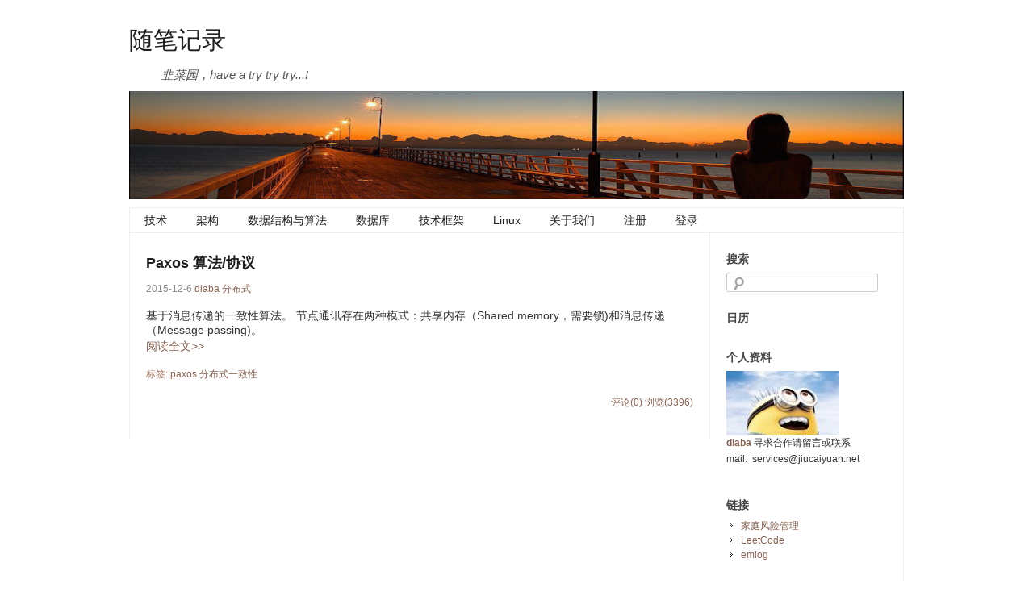

--- FILE ---
content_type: text/html; charset=UTF-8
request_url: http://www.jiucaiyuan.net/?tag=paxos
body_size: 7707
content:
 
<!DOCTYPE html PUBLIC "-//W3C//DTD XHTML 1.0 Transitional//EN" "http://www.w3.org/TR/xhtml1/DTD/xhtml1-transitional.dtd">
<html xmlns="http://www.w3.org/1999/xhtml">
<head>
<meta http-equiv="Content-Type" content="text/html; charset=UTF-8" />
<title>paxos - 随笔记录</title>
<meta name="keywords" content="互联网 企业信息化 建站服务 系统架构 分布式 高可用 高并发 高性能 韭菜园" />
<meta name="description" content="分布式 系统架构 保险 高可用 高并发 高性能" />
<meta name="generator" content="emlog" />
<link rel="EditURI" type="application/rsd+xml" title="RSD" href="http://www.jiucaiyuan.net/xmlrpc.php?rsd" />
<link rel="wlwmanifest" type="application/wlwmanifest+xml" href="http://www.jiucaiyuan.net/wlwmanifest.xml" />
<link rel="alternate" type="application/rss+xml" title="RSS"  href="http://www.jiucaiyuan.net/rss.php" />
<link href="http://www.jiucaiyuan.net/content/templates/default/main.css" rel="stylesheet" type="text/css" />
<link href="http://www.jiucaiyuan.net/admin/editor/plugins/code/prettify.css" rel="stylesheet" type="text/css" />
<script src="http://www.jiucaiyuan.net/admin/editor/plugins/code/prettify.js" type="text/javascript"></script>
<script src="http://www.jiucaiyuan.net/include/lib/js/common_tpl.js" type="text/javascript"></script>
<!--[if IE 6]>
<script src="http://www.jiucaiyuan.net/content/templates/default/iefix.js" type="text/javascript"></script>
<![endif]-->
</head>
<body>
<div id="wrap">
  <div id="header">
    <h1><a href="http://www.jiucaiyuan.net/">随笔记录</a></h1>
    <h3>韭菜园，have a try try try...!</h3>
  </div>
    <div id="banner"><a href="http://www.jiucaiyuan.net/"><img src="http://www.jiucaiyuan.net/content/templates/default/images/top/default.jpg" height="134" width="960" /></a></div>
    <div id="nav">	<ul class="bar">
			<li class="item common">
			<a href="http://www.jiucaiyuan.net/?sort=35" >技术</a>
			            <ul class="sub-nav">
                <li><a href="http://www.jiucaiyuan.net/?sort=42">LLM</a></li><li><a href="http://www.jiucaiyuan.net/?sort=30">Java</a></li><li><a href="http://www.jiucaiyuan.net/?sort=29">IO</a></li><li><a href="http://www.jiucaiyuan.net/?sort=19">JVM</a></li><li><a href="http://www.jiucaiyuan.net/?sort=18">多线程</a></li><li><a href="http://www.jiucaiyuan.net/?sort=31">调优命令</a></li><li><a href="http://www.jiucaiyuan.net/?sort=5">Linux</a></li><li><a href="http://www.jiucaiyuan.net/?sort=16">工具使用</a></li><li><a href="http://www.jiucaiyuan.net/?sort=34">Go</a></li>			</ul>
            
            
		</li>
			<li class="item common">
			<a href="http://www.jiucaiyuan.net/?sort=36" >架构</a>
			            <ul class="sub-nav">
                <li><a href="http://www.jiucaiyuan.net/?sort=28">分布式</a></li><li><a href="http://www.jiucaiyuan.net/?sort=17">操作系统</a></li>			</ul>
            
            
		</li>
			<li class="item common">
			<a href="http://www.jiucaiyuan.net/?sort=4" >数据结构与算法</a>
			            <ul class="sub-nav">
                <li><a href="http://www.jiucaiyuan.net/?sort=20">数据结构</a></li><li><a href="http://www.jiucaiyuan.net/?sort=21">算法</a></li><li><a href="http://www.jiucaiyuan.net/?sort=22">笔试题</a></li>			</ul>
            
            
		</li>
			<li class="item common">
			<a href="http://www.jiucaiyuan.net/?sort=6" >数据库</a>
			            <ul class="sub-nav">
                <li><a href="http://www.jiucaiyuan.net/?sort=23">Mysql</a></li><li><a href="http://www.jiucaiyuan.net/?sort=40">Redis</a></li>			</ul>
            
            
		</li>
			<li class="item common">
			<a href="http://www.jiucaiyuan.net/?sort=8" >技术框架</a>
			            <ul class="sub-nav">
                <li><a href="http://www.jiucaiyuan.net/?sort=25">Spring</a></li><li><a href="http://www.jiucaiyuan.net/?sort=26">Kafka</a></li><li><a href="http://www.jiucaiyuan.net/?sort=27">ibatis</a></li>			</ul>
            
            
		</li>
			<li class="item common">
			<a href="http://www.jiucaiyuan.net/?sort=5" >Linux</a>
			
            
		</li>
			<li class="item common">
			<a href="http://www.jiucaiyuan.net/?post=6" >关于我们</a>
			
            
		</li>
			<li class="item common">
			<a href="http://www.jiucaiyuan.net/?plugin=yls_reg" >注册</a>
			
            
		</li>
			<li class="item common">
			<a href="admin" >登录</a>
			
            
		</li>
		</ul>
</div><div id="content">
<div id="contentleft">

	<h2><a href="http://www.jiucaiyuan.net/?post=49">Paxos 算法/协议</a></h2>
	<p class="date">2015-12-6 <a href="http://www.jiucaiyuan.net/?author=1" title="寻求合作请留言或联系mail:&nbsp;&nbsp;services@jiucaiyuan.net postmaster@jiucaiyuan.net">diaba</a> 
		    <a href="http://www.jiucaiyuan.net/?sort=28">分布式</a>
	 
		</p>
	基于消息传递的一致性算法。


	


	节点通讯存在两种模式：共享内存（Shared memory，需要锁)和消息传递（Message passing)。<p class="readmore"><a href="http://www.jiucaiyuan.net/?post=49">阅读全文&gt;&gt;</a></p>	<p class="tag">标签:	<a href="http://www.jiucaiyuan.net/?tag=paxos">paxos</a>	<a href="http://www.jiucaiyuan.net/?tag=%E5%88%86%E5%B8%83%E5%BC%8F%E4%B8%80%E8%87%B4%E6%80%A7">分布式一致性</a></p>
	<p class="count">
	<a href="http://www.jiucaiyuan.net/?post=49#comments">评论(0)</a>
	<a href="http://www.jiucaiyuan.net/?post=49">浏览(3396)</a>
	</p>
	<div style="clear:both;"></div>

<div id="pagenavi">
	</div>

</div><!-- end #contentleft-->
<ul id="sidebar">
	<li>
	<h3><span>搜索</span></h3>
	<ul id="logsearch">
	<form name="keyform" method="get" action="http://www.jiucaiyuan.net/index.php">
	<input name="keyword" class="search" type="text" />
	</form>
	</ul>
	</li>
	<li>
	<h3><span>日历</span></h3>
	<div id="calendar">
	</div>
	<script>sendinfo('http://www.jiucaiyuan.net/?action=cal','calendar');</script>
	</li>
	<li>
	<h3><span>个人资料</span></h3>
	<ul id="bloggerinfo">
	<div id="bloggerinfoimg">
		<img src="http://www.jiucaiyuan.net/content/uploadfile/201509/thum-623a1441115314.jpg" width="140" height="79" alt="blogger" />
		</div>
	<p><b><a href="mailto:postmaster@jiucaiyuan.net">diaba</a></b>
	寻求合作请留言或联系mail:&nbsp;&nbsp;services@jiucaiyuan.net</p>
	</ul>
	</li>
	<li>
	<h3><span>链接</span></h3>
	<ul id="link">
		<li><a href="https://mp.weixin.qq.com/s/XKiLNEiMUCgWYKQJscM-7w" title="专业良心保险经纪人，备注韭菜园" target="_blank">家庭风险管理</a></li>
		<li><a href="https://leetcode.com/" title="" target="_blank">LeetCode</a></li>
		<li><a href="http://www.emlog.net" title="emlog官方主页" target="_blank">emlog</a></li>
		</ul>
	</li>
	<li>
	<h3><span>最新文章</span></h3>
	<ul id="newlog">
		<li><a href="http://www.jiucaiyuan.net/?post=292">RocketMQ原理、重要组件及特点</a></li>
		<li><a href="http://www.jiucaiyuan.net/?post=291">JIT 编译（Just-In-Time Compilation）介绍</a></li>
		<li><a href="http://www.jiucaiyuan.net/?post=290">交易所撮合交易的关键技术点</a></li>
		<li><a href="http://www.jiucaiyuan.net/?post=289">数据库查询优化-explain</a></li>
		<li><a href="http://www.jiucaiyuan.net/?post=288">JWT身份验证介绍</a></li>
		</ul>
	</li>
	<li>
	<h3><span>存档</span></h3>
	<ul id="record">
		<li><a href="http://www.jiucaiyuan.net/?record=202504">2025年4月(17)</a></li>
		<li><a href="http://www.jiucaiyuan.net/?record=202503">2025年3月(25)</a></li>
		<li><a href="http://www.jiucaiyuan.net/?record=202502">2025年2月(20)</a></li>
		<li><a href="http://www.jiucaiyuan.net/?record=202501">2025年1月(2)</a></li>
		<li><a href="http://www.jiucaiyuan.net/?record=202410">2024年10月(1)</a></li>
		<li><a href="http://www.jiucaiyuan.net/?record=202408">2024年8月(2)</a></li>
		<li><a href="http://www.jiucaiyuan.net/?record=202406">2024年6月(4)</a></li>
		<li><a href="http://www.jiucaiyuan.net/?record=202405">2024年5月(1)</a></li>
		<li><a href="http://www.jiucaiyuan.net/?record=202307">2023年7月(1)</a></li>
		<li><a href="http://www.jiucaiyuan.net/?record=202210">2022年10月(1)</a></li>
		<li><a href="http://www.jiucaiyuan.net/?record=202208">2022年8月(1)</a></li>
		<li><a href="http://www.jiucaiyuan.net/?record=202206">2022年6月(11)</a></li>
		<li><a href="http://www.jiucaiyuan.net/?record=202205">2022年5月(6)</a></li>
		<li><a href="http://www.jiucaiyuan.net/?record=202204">2022年4月(33)</a></li>
		<li><a href="http://www.jiucaiyuan.net/?record=202203">2022年3月(26)</a></li>
		<li><a href="http://www.jiucaiyuan.net/?record=202103">2021年3月(1)</a></li>
		<li><a href="http://www.jiucaiyuan.net/?record=202009">2020年9月(2)</a></li>
		<li><a href="http://www.jiucaiyuan.net/?record=201808">2018年8月(1)</a></li>
		<li><a href="http://www.jiucaiyuan.net/?record=201803">2018年3月(1)</a></li>
		<li><a href="http://www.jiucaiyuan.net/?record=201703">2017年3月(3)</a></li>
		<li><a href="http://www.jiucaiyuan.net/?record=201702">2017年2月(6)</a></li>
		<li><a href="http://www.jiucaiyuan.net/?record=201612">2016年12月(3)</a></li>
		<li><a href="http://www.jiucaiyuan.net/?record=201611">2016年11月(2)</a></li>
		<li><a href="http://www.jiucaiyuan.net/?record=201610">2016年10月(1)</a></li>
		<li><a href="http://www.jiucaiyuan.net/?record=201609">2016年9月(3)</a></li>
		<li><a href="http://www.jiucaiyuan.net/?record=201608">2016年8月(4)</a></li>
		<li><a href="http://www.jiucaiyuan.net/?record=201607">2016年7月(3)</a></li>
		<li><a href="http://www.jiucaiyuan.net/?record=201606">2016年6月(4)</a></li>
		<li><a href="http://www.jiucaiyuan.net/?record=201605">2016年5月(7)</a></li>
		<li><a href="http://www.jiucaiyuan.net/?record=201604">2016年4月(9)</a></li>
		<li><a href="http://www.jiucaiyuan.net/?record=201603">2016年3月(4)</a></li>
		<li><a href="http://www.jiucaiyuan.net/?record=201602">2016年2月(5)</a></li>
		<li><a href="http://www.jiucaiyuan.net/?record=201601">2016年1月(17)</a></li>
		<li><a href="http://www.jiucaiyuan.net/?record=201512">2015年12月(15)</a></li>
		<li><a href="http://www.jiucaiyuan.net/?record=201511">2015年11月(11)</a></li>
		<li><a href="http://www.jiucaiyuan.net/?record=201510">2015年10月(6)</a></li>
		<li><a href="http://www.jiucaiyuan.net/?record=201509">2015年9月(11)</a></li>
		<li><a href="http://www.jiucaiyuan.net/?record=201508">2015年8月(8)</a></li>
		</ul>
	</li>
	<li>
	<h3><span>分类</span></h3>
	<ul id="blogsort">
		<li>
	<a href="http://www.jiucaiyuan.net/?sort=35">技术(2)</a>
			<ul>
				<li>
			<a href="http://www.jiucaiyuan.net/?sort=42">LLM(2)</a>
		</li>
				<li>
			<a href="http://www.jiucaiyuan.net/?sort=30">Java(14)</a>
		</li>
				<li>
			<a href="http://www.jiucaiyuan.net/?sort=29">IO(4)</a>
		</li>
				<li>
			<a href="http://www.jiucaiyuan.net/?sort=19">JVM(9)</a>
		</li>
				<li>
			<a href="http://www.jiucaiyuan.net/?sort=18">多线程(12)</a>
		</li>
				<li>
			<a href="http://www.jiucaiyuan.net/?sort=31">调优命令(1)</a>
		</li>
				<li>
			<a href="http://www.jiucaiyuan.net/?sort=5">Linux(10)</a>
		</li>
				<li>
			<a href="http://www.jiucaiyuan.net/?sort=16">工具使用(7)</a>
		</li>
				<li>
			<a href="http://www.jiucaiyuan.net/?sort=34">Go(2)</a>
		</li>
				</ul>
		</li>
		<li>
	<a href="http://www.jiucaiyuan.net/?sort=1">mac(12)</a>
		</li>
		<li>
	<a href="http://www.jiucaiyuan.net/?sort=6">数据库(2)</a>
			<ul>
				<li>
			<a href="http://www.jiucaiyuan.net/?sort=23">Mysql(10)</a>
		</li>
				<li>
			<a href="http://www.jiucaiyuan.net/?sort=40">Redis(12)</a>
		</li>
				</ul>
		</li>
		<li>
	<a href="http://www.jiucaiyuan.net/?sort=8">技术框架(3)</a>
			<ul>
				<li>
			<a href="http://www.jiucaiyuan.net/?sort=25">Spring(5)</a>
		</li>
				<li>
			<a href="http://www.jiucaiyuan.net/?sort=26">Kafka(8)</a>
		</li>
				<li>
			<a href="http://www.jiucaiyuan.net/?sort=27">ibatis(2)</a>
		</li>
				</ul>
		</li>
		<li>
	<a href="http://www.jiucaiyuan.net/?sort=4">数据结构与算法(0)</a>
			<ul>
				<li>
			<a href="http://www.jiucaiyuan.net/?sort=20">数据结构(7)</a>
		</li>
				<li>
			<a href="http://www.jiucaiyuan.net/?sort=21">算法(47)</a>
		</li>
				<li>
			<a href="http://www.jiucaiyuan.net/?sort=22">笔试题(19)</a>
		</li>
				</ul>
		</li>
		<li>
	<a href="http://www.jiucaiyuan.net/?sort=9">emlog(1)</a>
		</li>
		<li>
	<a href="http://www.jiucaiyuan.net/?sort=32">问题解决记录(2)</a>
		</li>
		<li>
	<a href="http://www.jiucaiyuan.net/?sort=2">随笔记录(26)</a>
		</li>
		<li>
	<a href="http://www.jiucaiyuan.net/?sort=36">架构(1)</a>
			<ul>
				<li>
			<a href="http://www.jiucaiyuan.net/?sort=28">分布式(25)</a>
		</li>
				<li>
			<a href="http://www.jiucaiyuan.net/?sort=17">操作系统(3)</a>
		</li>
				</ul>
		</li>
		<li>
	<a href="http://www.jiucaiyuan.net/?sort=37">业务(2)</a>
			<ul>
				<li>
			<a href="http://www.jiucaiyuan.net/?sort=41">管理(2)</a>
		</li>
				<li>
			<a href="http://www.jiucaiyuan.net/?sort=14">金融(3)</a>
		</li>
				</ul>
		</li>
		</ul>
	</li>
	<li>
	<h3><span>热门文章</span></h3>
	<ul id="hotlog">
		<li><a href="http://www.jiucaiyuan.net/?post=86">SpringMVC：Null ModelAndView returned to DispatcherServlet with name 'applicationContext': assuming HandlerAdapter completed request handling</a></li>
		<li><a href="http://www.jiucaiyuan.net/?post=125">Mac-删除卸载GlobalProtect</a></li>
		<li><a href="http://www.jiucaiyuan.net/?post=23">java.lang.SecurityException: JCE cannot authenticate the provider BC</a></li>
		<li><a href="http://www.jiucaiyuan.net/?post=46">MyBatis-Improper inline parameter map format.  Should be: #{propName,attr1=val1,attr2=val2}</a></li>
		<li><a href="http://www.jiucaiyuan.net/?post=83">Idea之支持lombok编译</a></li>
		</ul>
	</li>
	<li>
	<h3><span>标签</span></h3>
	<ul id="blogtags">
			<span style="font-size:22pt; line-height:30px;">
		<a href="http://www.jiucaiyuan.net/?tag=mac" title="7 篇文章">mac</a></span>
			<span style="font-size:10pt; line-height:30px;">
		<a href="http://www.jiucaiyuan.net/?tag=%E4%BF%9D%E6%9C%AC" title="1 篇文章">保本</a></span>
			<span style="font-size:10pt; line-height:30px;">
		<a href="http://www.jiucaiyuan.net/?tag=emlog" title="1 篇文章">emlog</a></span>
			<span style="font-size:12pt; line-height:30px;">
		<a href="http://www.jiucaiyuan.net/?tag=%E5%9B%A2%E9%98%9F%E7%AE%A1%E7%90%86" title="2 篇文章">团队管理</a></span>
			<span style="font-size:10pt; line-height:30px;">
		<a href="http://www.jiucaiyuan.net/?tag=%E8%90%A5%E9%94%80" title="1 篇文章">营销</a></span>
			<span style="font-size:12pt; line-height:30px;">
		<a href="http://www.jiucaiyuan.net/?tag=%E7%94%A8%E6%88%B7%E6%95%B0" title="2 篇文章">用户数</a></span>
			<span style="font-size:10pt; line-height:30px;">
		<a href="http://www.jiucaiyuan.net/?tag=%E5%B9%BF%E5%91%8A" title="1 篇文章">广告</a></span>
			<span style="font-size:10pt; line-height:30px;">
		<a href="http://www.jiucaiyuan.net/?tag=%E5%A4%A9%E4%B8%8A%E4%B8%80%E5%A4%A9" title="1 篇文章">天上一天</a></span>
			<span style="font-size:18pt; line-height:30px;">
		<a href="http://www.jiucaiyuan.net/?tag=redis" title="5 篇文章">redis</a></span>
			<span style="font-size:10pt; line-height:30px;">
		<a href="http://www.jiucaiyuan.net/?tag=%E9%87%91%E8%9E%8D%E5%90%88%E8%A7%84" title="1 篇文章">金融合规</a></span>
			<span style="font-size:10pt; line-height:30px;">
		<a href="http://www.jiucaiyuan.net/?tag=%E5%8F%AF%E6%89%93%E5%8D%B0" title="1 篇文章">可打印</a></span>
			<span style="font-size:10pt; line-height:30px;">
		<a href="http://www.jiucaiyuan.net/?tag=%E5%9C%B0%E4%B8%8A%E4%B8%80%E5%B9%B4" title="1 篇文章">地上一年</a></span>
			<span style="font-size:10pt; line-height:30px;">
		<a href="http://www.jiucaiyuan.net/?tag=%E4%B8%8D%E8%B5%94" title="1 篇文章">不赔</a></span>
			<span style="font-size:10pt; line-height:30px;">
		<a href="http://www.jiucaiyuan.net/?tag=%E7%A8%B3%E5%81%A5" title="1 篇文章">稳健</a></span>
			<span style="font-size:10pt; line-height:30px;">
		<a href="http://www.jiucaiyuan.net/?tag=%E5%AD%98%E6%AC%BE" title="1 篇文章">存款</a></span>
			<span style="font-size:10pt; line-height:30px;">
		<a href="http://www.jiucaiyuan.net/?tag=%E8%B6%85%E5%85%89%E9%80%9F" title="1 篇文章">超光速</a></span>
			<span style="font-size:10pt; line-height:30px;">
		<a href="http://www.jiucaiyuan.net/?tag=%E5%A4%A7%E4%BA%8E%E5%85%89%E9%80%9F" title="1 篇文章">大于光速</a></span>
			<span style="font-size:10pt; line-height:30px;">
		<a href="http://www.jiucaiyuan.net/?tag=%E6%97%B6%E9%97%B4%E9%9D%99%E6%AD%A2" title="1 篇文章">时间静止</a></span>
			<span style="font-size:10pt; line-height:30px;">
		<a href="http://www.jiucaiyuan.net/?tag=%E6%97%B6%E5%85%89%E5%80%92%E6%B5%81" title="1 篇文章">时光倒流</a></span>
			<span style="font-size:10pt; line-height:30px;">
		<a href="http://www.jiucaiyuan.net/?tag=%E7%9B%B8%E5%AF%B9%E8%AE%BA" title="1 篇文章">相对论</a></span>
			<span style="font-size:10pt; line-height:30px;">
		<a href="http://www.jiucaiyuan.net/?tag=go%E5%9F%BA%E7%A1%80" title="1 篇文章">go基础</a></span>
			<span style="font-size:10pt; line-height:30px;">
		<a href="http://www.jiucaiyuan.net/?tag=shell" title="1 篇文章">shell</a></span>
			<span style="font-size:10pt; line-height:30px;">
		<a href="http://www.jiucaiyuan.net/?tag=CountDownLatch" title="1 篇文章">CountDownLatch</a></span>
			<span style="font-size:10pt; line-height:30px;">
		<a href="http://www.jiucaiyuan.net/?tag=%E7%8B%B1%E4%B8%AD%E8%AF%97" title="1 篇文章">狱中诗</a></span>
			<span style="font-size:10pt; line-height:30px;">
		<a href="http://www.jiucaiyuan.net/?tag=%E7%BA%BF%E7%A8%8B%E5%90%8C%E6%AD%A5" title="1 篇文章">线程同步</a></span>
			<span style="font-size:10pt; line-height:30px;">
		<a href="http://www.jiucaiyuan.net/?tag=%E4%BB%BB%E5%8A%A1%E5%90%8C%E6%AD%A5" title="1 篇文章">任务同步</a></span>
			<span style="font-size:10pt; line-height:30px;">
		<a href="http://www.jiucaiyuan.net/?tag=%E5%A4%A7%E4%BF%83" title="1 篇文章">大促</a></span>
			<span style="font-size:10pt; line-height:30px;">
		<a href="http://www.jiucaiyuan.net/?tag=%E5%81%9A%E4%BA%BA" title="1 篇文章">做人</a></span>
			<span style="font-size:10pt; line-height:30px;">
		<a href="http://www.jiucaiyuan.net/?tag=%E5%81%9A%E4%BA%8B" title="1 篇文章">做事</a></span>
			<span style="font-size:10pt; line-height:30px;">
		<a href="http://www.jiucaiyuan.net/?tag=%E8%81%8C%E4%B8%9A%E5%8F%91%E5%B1%95" title="1 篇文章">职业发展</a></span>
			<span style="font-size:10pt; line-height:30px;">
		<a href="http://www.jiucaiyuan.net/?tag=%E9%80%89%E4%BA%BA" title="1 篇文章">选人</a></span>
			<span style="font-size:10pt; line-height:30px;">
		<a href="http://www.jiucaiyuan.net/?tag=%E8%BD%AC%E4%B9%89%E5%AD%97%E7%AC%A6" title="1 篇文章">转义字符</a></span>
			<span style="font-size:10pt; line-height:30px;">
		<a href="http://www.jiucaiyuan.net/?tag=json" title="1 篇文章">json</a></span>
			<span style="font-size:10pt; line-height:30px;">
		<a href="http://www.jiucaiyuan.net/?tag=%E6%A0%BC%E5%BC%8F%E9%94%99%E8%AF%AF" title="1 篇文章">格式错误</a></span>
			<span style="font-size:10pt; line-height:30px;">
		<a href="http://www.jiucaiyuan.net/?tag=%E5%86%85%E5%AD%98%E5%88%86%E5%8C%BA" title="1 篇文章">内存分区</a></span>
			<span style="font-size:16pt; line-height:30px;">
		<a href="http://www.jiucaiyuan.net/?tag=%E6%93%8D%E4%BD%9C%E7%B3%BB%E7%BB%9F" title="4 篇文章">操作系统</a></span>
			<span style="font-size:12pt; line-height:30px;">
		<a href="http://www.jiucaiyuan.net/?tag=cache" title="2 篇文章">cache</a></span>
			<span style="font-size:18pt; line-height:30px;">
		<a href="http://www.jiucaiyuan.net/?tag=%E5%88%86%E5%B8%83%E5%BC%8F" title="5 篇文章">分布式</a></span>
			<span style="font-size:10pt; line-height:30px;">
		<a href="http://www.jiucaiyuan.net/?tag=%E7%A8%8B%E5%BA%8F" title="1 篇文章">程序</a></span>
			<span style="font-size:14pt; line-height:30px;">
		<a href="http://www.jiucaiyuan.net/?tag=Linux" title="3 篇文章">Linux</a></span>
			<span style="font-size:10pt; line-height:30px;">
		<a href="http://www.jiucaiyuan.net/?tag=crontab" title="1 篇文章">crontab</a></span>
			<span style="font-size:10pt; line-height:30px;">
		<a href="http://www.jiucaiyuan.net/?tag=%E5%AE%9A%E6%97%B6%E4%BB%BB%E5%8A%A1" title="1 篇文章">定时任务</a></span>
			<span style="font-size:10pt; line-height:30px;">
		<a href="http://www.jiucaiyuan.net/?tag=license" title="1 篇文章">license</a></span>
			<span style="font-size:10pt; line-height:30px;">
		<a href="http://www.jiucaiyuan.net/?tag=%E5%AE%89%E5%85%A8" title="1 篇文章">安全</a></span>
			<span style="font-size:10pt; line-height:30px;">
		<a href="http://www.jiucaiyuan.net/?tag=%E5%A4%87%E4%BB%BD" title="1 篇文章">备份</a></span>
			<span style="font-size:10pt; line-height:30px;">
		<a href="http://www.jiucaiyuan.net/?tag=IO%E6%93%8D%E4%BD%9C" title="1 篇文章">IO操作</a></span>
			<span style="font-size:10pt; line-height:30px;">
		<a href="http://www.jiucaiyuan.net/?tag=%E5%90%8C%E6%AD%A5" title="1 篇文章">同步</a></span>
			<span style="font-size:10pt; line-height:30px;">
		<a href="http://www.jiucaiyuan.net/?tag=%E5%BC%82%E6%AD%A5" title="1 篇文章">异步</a></span>
			<span style="font-size:10pt; line-height:30px;">
		<a href="http://www.jiucaiyuan.net/?tag=%E9%98%BB%E5%A1%9E" title="1 篇文章">阻塞</a></span>
			<span style="font-size:12pt; line-height:30px;">
		<a href="http://www.jiucaiyuan.net/?tag=%E8%BF%9B%E7%A8%8B" title="2 篇文章">进程</a></span>
			<span style="font-size:12pt; line-height:30px;">
		<a href="http://www.jiucaiyuan.net/?tag=%E7%BA%BF%E7%A8%8B" title="2 篇文章">线程</a></span>
			<span style="font-size:14pt; line-height:30px;">
		<a href="http://www.jiucaiyuan.net/?tag=%E5%B9%B6%E5%8F%91" title="3 篇文章">并发</a></span>
			<span style="font-size:12pt; line-height:30px;">
		<a href="http://www.jiucaiyuan.net/?tag=%E5%85%B1%E4%BA%AB%E5%86%85%E5%AD%98" title="2 篇文章">共享内存</a></span>
			<span style="font-size:10pt; line-height:30px;">
		<a href="http://www.jiucaiyuan.net/?tag=mybatis" title="1 篇文章">mybatis</a></span>
			<span style="font-size:10pt; line-height:30px;">
		<a href="http://www.jiucaiyuan.net/?tag=Improper" title="1 篇文章">Improper</a></span>
			<span style="font-size:10pt; line-height:30px;">
		<a href="http://www.jiucaiyuan.net/?tag=inline" title="1 篇文章">inline</a></span>
			<span style="font-size:12pt; line-height:30px;">
		<a href="http://www.jiucaiyuan.net/?tag=%E6%95%B0%E6%8D%AE%E5%BA%93" title="2 篇文章">数据库</a></span>
			<span style="font-size:18pt; line-height:30px;">
		<a href="http://www.jiucaiyuan.net/?tag=mysql" title="5 篇文章">mysql</a></span>
			<span style="font-size:10pt; line-height:30px;">
		<a href="http://www.jiucaiyuan.net/?tag=%E5%A6%82%E6%9E%9C%E4%B8%BAnull" title="1 篇文章">如果为null</a></span>
			<span style="font-size:10pt; line-height:30px;">
		<a href="http://www.jiucaiyuan.net/?tag=query" title="1 篇文章">query</a></span>
			<span style="font-size:10pt; line-height:30px;">
		<a href="http://www.jiucaiyuan.net/?tag=paxos" title="1 篇文章">paxos</a></span>
			<span style="font-size:12pt; line-height:30px;">
		<a href="http://www.jiucaiyuan.net/?tag=%E5%88%86%E5%B8%83%E5%BC%8F%E4%B8%80%E8%87%B4%E6%80%A7" title="2 篇文章">分布式一致性</a></span>
			<span style="font-size:10pt; line-height:30px;">
		<a href="http://www.jiucaiyuan.net/?tag=if" title="1 篇文章">if</a></span>
			<span style="font-size:10pt; line-height:30px;">
		<a href="http://www.jiucaiyuan.net/?tag=ifnull" title="1 篇文章">ifnull</a></span>
			<span style="font-size:10pt; line-height:30px;">
		<a href="http://www.jiucaiyuan.net/?tag=spring" title="1 篇文章">spring</a></span>
			<span style="font-size:10pt; line-height:30px;">
		<a href="http://www.jiucaiyuan.net/?tag=ioc" title="1 篇文章">ioc</a></span>
			<span style="font-size:10pt; line-height:30px;">
		<a href="http://www.jiucaiyuan.net/?tag=BlockingQueue" title="1 篇文章">BlockingQueue</a></span>
			<span style="font-size:10pt; line-height:30px;">
		<a href="http://www.jiucaiyuan.net/?tag=OOM" title="1 篇文章">OOM</a></span>
			<span style="font-size:10pt; line-height:30px;">
		<a href="http://www.jiucaiyuan.net/?tag=%E8%BD%AF%E5%BC%95%E7%94%A8" title="1 篇文章">软引用</a></span>
			<span style="font-size:10pt; line-height:30px;">
		<a href="http://www.jiucaiyuan.net/?tag=%E5%BC%B1%E5%BC%95%E7%94%A8" title="1 篇文章">弱引用</a></span>
			<span style="font-size:10pt; line-height:30px;">
		<a href="http://www.jiucaiyuan.net/?tag=%E5%B9%B6%E8%A1%8C" title="1 篇文章">并行</a></span>
			<span style="font-size:10pt; line-height:30px;">
		<a href="http://www.jiucaiyuan.net/?tag=jvm%E5%8F%82%E6%95%B0" title="1 篇文章">jvm参数</a></span>
			<span style="font-size:12pt; line-height:30px;">
		<a href="http://www.jiucaiyuan.net/?tag=gc" title="2 篇文章">gc</a></span>
			<span style="font-size:12pt; line-height:30px;">
		<a href="http://www.jiucaiyuan.net/?tag=jvm" title="2 篇文章">jvm</a></span>
			<span style="font-size:18pt; line-height:30px;">
		<a href="http://www.jiucaiyuan.net/?tag=kafka" title="5 篇文章">kafka</a></span>
			<span style="font-size:10pt; line-height:30px;">
		<a href="http://www.jiucaiyuan.net/?tag=2016" title="1 篇文章">2016</a></span>
			<span style="font-size:10pt; line-height:30px;">
		<a href="http://www.jiucaiyuan.net/?tag=%E6%95%B0%E6%8D%AE%E5%BA%93%E5%BC%95%E6%93%8E" title="1 篇文章">数据库引擎</a></span>
			<span style="font-size:12pt; line-height:30px;">
		<a href="http://www.jiucaiyuan.net/?tag=%E5%8A%A0%E5%AF%86" title="2 篇文章">加密</a></span>
			<span style="font-size:12pt; line-height:30px;">
		<a href="http://www.jiucaiyuan.net/?tag=%E8%A7%A3%E5%AF%86" title="2 篇文章">解密</a></span>
			<span style="font-size:10pt; line-height:30px;">
		<a href="http://www.jiucaiyuan.net/?tag=java%E6%96%87%E4%BB%B6%E5%8E%8B%E7%BC%A9" title="1 篇文章">java文件压缩</a></span>
			<span style="font-size:12pt; line-height:30px;">
		<a href="http://www.jiucaiyuan.net/?tag=%E5%91%BD%E4%BB%A4" title="2 篇文章">命令</a></span>
			<span style="font-size:10pt; line-height:30px;">
		<a href="http://www.jiucaiyuan.net/?tag=RDB" title="1 篇文章">RDB</a></span>
			<span style="font-size:10pt; line-height:30px;">
		<a href="http://www.jiucaiyuan.net/?tag=AOF" title="1 篇文章">AOF</a></span>
			<span style="font-size:10pt; line-height:30px;">
		<a href="http://www.jiucaiyuan.net/?tag=%E9%85%8D%E7%BD%AE" title="1 篇文章">配置</a></span>
			<span style="font-size:10pt; line-height:30px;">
		<a href="http://www.jiucaiyuan.net/?tag=%E8%B0%83%E4%BC%98" title="1 篇文章">调优</a></span>
			<span style="font-size:10pt; line-height:30px;">
		<a href="http://www.jiucaiyuan.net/?tag=sharding" title="1 篇文章">sharding</a></span>
			<span style="font-size:10pt; line-height:30px;">
		<a href="http://www.jiucaiyuan.net/?tag=jvm%E7%BB%93%E6%9E%84" title="1 篇文章">jvm结构</a></span>
			<span style="font-size:10pt; line-height:30px;">
		<a href="http://www.jiucaiyuan.net/?tag=%E5%AD%98%E5%82%A8%E5%BC%95%E6%93%8E" title="1 篇文章">存储引擎</a></span>
			<span style="font-size:10pt; line-height:30px;">
		<a href="http://www.jiucaiyuan.net/?tag=myiasm" title="1 篇文章">myiasm</a></span>
			<span style="font-size:10pt; line-height:30px;">
		<a href="http://www.jiucaiyuan.net/?tag=innodb" title="1 篇文章">innodb</a></span>
			<span style="font-size:10pt; line-height:30px;">
		<a href="http://www.jiucaiyuan.net/?tag=%E6%A0%91" title="1 篇文章">树</a></span>
			<span style="font-size:10pt; line-height:30px;">
		<a href="http://www.jiucaiyuan.net/?tag=%E4%B9%90%E8%A7%82%E9%94%81" title="1 篇文章">乐观锁</a></span>
			<span style="font-size:10pt; line-height:30px;">
		<a href="http://www.jiucaiyuan.net/?tag=%E6%82%B2%E8%A7%82%E9%94%81" title="1 篇文章">悲观锁</a></span>
			<span style="font-size:14pt; line-height:30px;">
		<a href="http://www.jiucaiyuan.net/?tag=%E7%90%86%E8%B4%A2" title="3 篇文章">理财</a></span>
			<span style="font-size:14pt; line-height:30px;">
		<a href="http://www.jiucaiyuan.net/?tag=%E7%AE%97%E6%B3%95" title="3 篇文章">算法</a></span>
			<span style="font-size:10pt; line-height:30px;">
		<a href="http://www.jiucaiyuan.net/?tag=%E5%BC%82%E5%9C%B0%E5%A4%9A%E6%B4%BB" title="1 篇文章">异地多活</a></span>
			<span style="font-size:10pt; line-height:30px;">
		<a href="http://www.jiucaiyuan.net/?tag=ctrl%2Balt%2Bdelete" title="1 篇文章">ctrl+alt+delete</a></span>
			<span style="font-size:14pt; line-height:30px;">
		<a href="http://www.jiucaiyuan.net/?tag=idea" title="3 篇文章">idea</a></span>
			<span style="font-size:10pt; line-height:30px;">
		<a href="http://www.jiucaiyuan.net/?tag=lombok" title="1 篇文章">lombok</a></span>
			<span style="font-size:14pt; line-height:30px;">
		<a href="http://www.jiucaiyuan.net/?tag=springmvc" title="3 篇文章">springmvc</a></span>
			<span style="font-size:10pt; line-height:30px;">
		<a href="http://www.jiucaiyuan.net/?tag=aes" title="1 篇文章">aes</a></span>
			<span style="font-size:10pt; line-height:30px;">
		<a href="http://www.jiucaiyuan.net/?tag=%E5%AE%9D%E5%AE%9D" title="1 篇文章">宝宝</a></span>
			<span style="font-size:10pt; line-height:30px;">
		<a href="http://www.jiucaiyuan.net/?tag=%E9%A1%B9%E7%9B%AE%E7%BB%8F%E7%90%86" title="1 篇文章">项目经理</a></span>
			<span style="font-size:10pt; line-height:30px;">
		<a href="http://www.jiucaiyuan.net/?tag=nc" title="1 篇文章">nc</a></span>
			<span style="font-size:10pt; line-height:30px;">
		<a href="http://www.jiucaiyuan.net/?tag=curl" title="1 篇文章">curl</a></span>
			<span style="font-size:10pt; line-height:30px;">
		<a href="http://www.jiucaiyuan.net/?tag=%E6%8C%89%E4%BD%8D%E6%93%8D%E4%BD%9C" title="1 篇文章">按位操作</a></span>
			<span style="font-size:10pt; line-height:30px;">
		<a href="http://www.jiucaiyuan.net/?tag=%E9%80%BB%E8%BE%91%E6%80%9D%E7%BB%B4" title="1 篇文章">逻辑思维</a></span>
			<span style="font-size:10pt; line-height:30px;">
		<a href="http://www.jiucaiyuan.net/?tag=excel" title="1 篇文章">excel</a></span>
			<span style="font-size:10pt; line-height:30px;">
		<a href="http://www.jiucaiyuan.net/?tag=%E5%8E%9F%E5%AD%90%E5%A2%9E%E6%93%8D%E4%BD%9C" title="1 篇文章">原子增操作</a></span>
			<span style="font-size:16pt; line-height:30px;">
		<a href="http://www.jiucaiyuan.net/?tag=awk" title="4 篇文章">awk</a></span>
			<span style="font-size:10pt; line-height:30px;">
		<a href="http://www.jiucaiyuan.net/?tag=printf" title="1 篇文章">printf</a></span>
			<span style="font-size:12pt; line-height:30px;">
		<a href="http://www.jiucaiyuan.net/?tag=OceanBase" title="2 篇文章">OceanBase</a></span>
			<span style="font-size:10pt; line-height:30px;">
		<a href="http://www.jiucaiyuan.net/?tag=mac%E9%94%81%E5%B1%8F" title="1 篇文章">mac锁屏</a></span>
			<span style="font-size:10pt; line-height:30px;">
		<a href="http://www.jiucaiyuan.net/?tag=%E5%BF%AB%E6%8D%B7%E9%94%AE" title="1 篇文章">快捷键</a></span>
			<span style="font-size:10pt; line-height:30px;">
		<a href="http://www.jiucaiyuan.net/?tag=%E6%96%87%E4%BB%B6%E7%9B%91%E5%90%AC" title="1 篇文章">文件监听</a></span>
			<span style="font-size:10pt; line-height:30px;">
		<a href="http://www.jiucaiyuan.net/?tag=confict" title="1 篇文章">confict</a></span>
			<span style="font-size:16pt; line-height:30px;">
		<a href="http://www.jiucaiyuan.net/?tag=git" title="4 篇文章">git</a></span>
			<span style="font-size:10pt; line-height:30px;">
		<a href="http://www.jiucaiyuan.net/?tag=%E5%95%86%E5%93%81%E7%AE%A1%E7%90%86" title="1 篇文章">商品管理</a></span>
			<span style="font-size:10pt; line-height:30px;">
		<a href="http://www.jiucaiyuan.net/?tag=sku" title="1 篇文章">sku</a></span>
			<span style="font-size:10pt; line-height:30px;">
		<a href="http://www.jiucaiyuan.net/?tag=%E8%87%AA%E5%8A%A8%E6%B3%A8%E5%85%A5" title="1 篇文章">自动注入</a></span>
			<span style="font-size:10pt; line-height:30px;">
		<a href="http://www.jiucaiyuan.net/?tag=Apple" title="1 篇文章">Apple</a></span>
			<span style="font-size:10pt; line-height:30px;">
		<a href="http://www.jiucaiyuan.net/?tag=ID" title="1 篇文章">ID</a></span>
			<span style="font-size:10pt; line-height:30px;">
		<a href="http://www.jiucaiyuan.net/?tag=Javassist" title="1 篇文章">Javassist</a></span>
			<span style="font-size:10pt; line-height:30px;">
		<a href="http://www.jiucaiyuan.net/?tag=branch" title="1 篇文章">branch</a></span>
			<span style="font-size:10pt; line-height:30px;">
		<a href="http://www.jiucaiyuan.net/?tag=%E6%AD%A3%E5%88%99%E8%A1%A8%E8%BE%BE%E5%BC%8F" title="1 篇文章">正则表达式</a></span>
			<span style="font-size:10pt; line-height:30px;">
		<a href="http://www.jiucaiyuan.net/?tag=%E5%8F%82%E6%95%B0%E5%BF%85%E5%A1%AB" title="1 篇文章">参数必填</a></span>
			<span style="font-size:10pt; line-height:30px;">
		<a href="http://www.jiucaiyuan.net/?tag=%E4%BB%A3%E7%A0%81%E4%BC%98%E5%8C%96" title="1 篇文章">代码优化</a></span>
			<span style="font-size:10pt; line-height:30px;">
		<a href="http://www.jiucaiyuan.net/?tag=grep" title="1 篇文章">grep</a></span>
			<span style="font-size:14pt; line-height:30px;">
		<a href="http://www.jiucaiyuan.net/?tag=%E7%A8%8B%E5%BA%8F%E5%91%98" title="3 篇文章">程序员</a></span>
			<span style="font-size:10pt; line-height:30px;">
		<a href="http://www.jiucaiyuan.net/?tag=%E6%9C%AA%E6%9D%A5" title="1 篇文章">未来</a></span>
			<span style="font-size:10pt; line-height:30px;">
		<a href="http://www.jiucaiyuan.net/?tag=%E4%BF%9D%E9%99%A9" title="1 篇文章">保险</a></span>
			<span style="font-size:10pt; line-height:30px;">
		<a href="http://www.jiucaiyuan.net/?tag=%E5%9D%A6%E7%84%B6%E7%94%9F%E6%B4%BB" title="1 篇文章">坦然生活</a></span>
			<span style="font-size:10pt; line-height:30px;">
		<a href="http://www.jiucaiyuan.net/?tag=%E6%8A%97%E9%A3%8E%E9%99%A9" title="1 篇文章">抗风险</a></span>
			<span style="font-size:10pt; line-height:30px;">
		<a href="http://www.jiucaiyuan.net/?tag=%E4%BC%98%E7%A7%80%E7%BB%8F%E7%BA%AA%E4%BA%BA" title="1 篇文章">优秀经纪人</a></span>
			<span style="font-size:10pt; line-height:30px;">
		<a href="http://www.jiucaiyuan.net/?tag=%E6%B1%89%E8%AF%BA%E5%A1%94" title="1 篇文章">汉诺塔</a></span>
			<span style="font-size:10pt; line-height:30px;">
		<a href="http://www.jiucaiyuan.net/?tag=%E9%80%92%E5%BD%92" title="1 篇文章">递归</a></span>
			<span style="font-size:10pt; line-height:30px;">
		<a href="http://www.jiucaiyuan.net/?tag=%E4%BA%91" title="1 篇文章">云</a></span>
			<span style="font-size:14pt; line-height:30px;">
		<a href="http://www.jiucaiyuan.net/?tag=%E5%88%86%E5%B8%83%E5%BC%8F%E7%B3%BB%E7%BB%9F" title="3 篇文章">分布式系统</a></span>
			<span style="font-size:10pt; line-height:30px;">
		<a href="http://www.jiucaiyuan.net/?tag=%E9%AB%98%E5%B9%B6%E5%8F%91" title="1 篇文章">高并发</a></span>
			<span style="font-size:12pt; line-height:30px;">
		<a href="http://www.jiucaiyuan.net/?tag=%E9%AB%98%E6%80%A7%E8%83%BD" title="2 篇文章">高性能</a></span>
			<span style="font-size:10pt; line-height:30px;">
		<a href="http://www.jiucaiyuan.net/?tag=%E9%87%8D%E8%A6%81%E7%89%B9%E6%80%A7" title="1 篇文章">重要特性</a></span>
			<span style="font-size:10pt; line-height:30px;">
		<a href="http://www.jiucaiyuan.net/?tag=%E9%A1%B5%E9%9D%A2%E7%BC%93%E5%AD%98" title="1 篇文章">页面缓存</a></span>
			<span style="font-size:22pt; line-height:30px;">
		<a href="http://www.jiucaiyuan.net/?tag=%E6%B6%88%E6%81%AF%E9%98%9F%E5%88%97" title="7 篇文章">消息队列</a></span>
			<span style="font-size:10pt; line-height:30px;">
		<a href="http://www.jiucaiyuan.net/?tag=Rocketmq" title="1 篇文章">Rocketmq</a></span>
			<span style="font-size:12pt; line-height:30px;">
		<a href="http://www.jiucaiyuan.net/?tag=%E6%9E%B6%E6%9E%84%E5%B8%88" title="2 篇文章">架构师</a></span>
			<span style="font-size:10pt; line-height:30px;">
		<a href="http://www.jiucaiyuan.net/?tag=%E4%BB%A3%E7%A0%81%E5%AE%A1%E6%9F%A5" title="1 篇文章">代码审查</a></span>
			<span style="font-size:10pt; line-height:30px;">
		<a href="http://www.jiucaiyuan.net/?tag=CodeReview" title="1 篇文章">CodeReview</a></span>
			<span style="font-size:10pt; line-height:30px;">
		<a href="http://www.jiucaiyuan.net/?tag=MVCC" title="1 篇文章">MVCC</a></span>
			<span style="font-size:10pt; line-height:30px;">
		<a href="http://www.jiucaiyuan.net/?tag=%E9%99%90%E6%B5%81" title="1 篇文章">限流</a></span>
			<span style="font-size:10pt; line-height:30px;">
		<a href="http://www.jiucaiyuan.net/?tag=%E8%B4%9F%E8%BD%BD%E5%9D%87%E8%A1%A1" title="1 篇文章">负载均衡</a></span>
			<span style="font-size:10pt; line-height:30px;">
		<a href="http://www.jiucaiyuan.net/?tag=%E6%9E%B6%E6%9E%84%E6%96%B9%E6%B3%95%E8%AE%BA" title="1 篇文章">架构方法论</a></span>
			<span style="font-size:10pt; line-height:30px;">
		<a href="http://www.jiucaiyuan.net/?tag=%E6%9E%B6%E6%9E%84%E5%8E%9F%E5%88%99" title="1 篇文章">架构原则</a></span>
			<span style="font-size:10pt; line-height:30px;">
		<a href="http://www.jiucaiyuan.net/?tag=%E8%9A%82%E8%9A%81LDC" title="1 篇文章">蚂蚁LDC</a></span>
			<span style="font-size:10pt; line-height:30px;">
		<a href="http://www.jiucaiyuan.net/?tag=%E7%BD%91%E7%BB%9C" title="1 篇文章">网络</a></span>
			<span style="font-size:10pt; line-height:30px;">
		<a href="http://www.jiucaiyuan.net/?tag=IO" title="1 篇文章">IO</a></span>
			<span style="font-size:10pt; line-height:30px;">
		<a href="http://www.jiucaiyuan.net/?tag=%E7%A8%B3%E5%AE%9A%E6%80%A7" title="1 篇文章">稳定性</a></span>
			<span style="font-size:10pt; line-height:30px;">
		<a href="http://www.jiucaiyuan.net/?tag=%E4%B8%89%E9%AB%98" title="1 篇文章">三高</a></span>
			<span style="font-size:10pt; line-height:30px;">
		<a href="http://www.jiucaiyuan.net/?tag=%E9%AB%98%E5%8F%AF%E7%94%A8" title="1 篇文章">高可用</a></span>
			<span style="font-size:10pt; line-height:30px;">
		<a href="http://www.jiucaiyuan.net/?tag=%E9%AB%98%E6%89%A9%E5%B1%95" title="1 篇文章">高扩展</a></span>
			<span style="font-size:10pt; line-height:30px;">
		<a href="http://www.jiucaiyuan.net/?tag=%E4%B8%89%E5%9C%B0%E4%BA%94%E4%B8%AD%E5%BF%83" title="1 篇文章">三地五中心</a></span>
			<span style="font-size:10pt; line-height:30px;">
		<a href="http://www.jiucaiyuan.net/?tag=%E5%88%86%E5%B8%83%E5%BC%8F%E5%AD%98%E5%82%A8" title="1 篇文章">分布式存储</a></span>
			<span style="font-size:10pt; line-height:30px;">
		<a href="http://www.jiucaiyuan.net/?tag=%E6%95%B0%E6%8D%AE%E7%BB%93%E6%9E%84" title="1 篇文章">数据结构</a></span>
			<span style="font-size:10pt; line-height:30px;">
		<a href="http://www.jiucaiyuan.net/?tag=%E8%BA%AB%E4%BB%BD%E9%AA%8C%E8%AF%81" title="1 篇文章">身份验证</a></span>
			<span style="font-size:10pt; line-height:30px;">
		<a href="http://www.jiucaiyuan.net/?tag=%E6%95%B0%E6%8D%AE%E5%BA%93%E4%BC%98%E5%8C%96" title="1 篇文章">数据库优化</a></span>
			<span style="font-size:10pt; line-height:30px;">
		<a href="http://www.jiucaiyuan.net/?tag=%E6%9F%A5%E8%AF%A2" title="1 篇文章">查询</a></span>
			<span style="font-size:10pt; line-height:30px;">
		<a href="http://www.jiucaiyuan.net/?tag=%E6%92%AE%E5%90%88%E4%BA%A4%E6%98%93%E8%A6%81%E7%82%B9" title="1 篇文章">撮合交易要点</a></span>
			<span style="font-size:10pt; line-height:30px;">
		<a href="http://www.jiucaiyuan.net/?tag=jdk%E6%80%A7%E8%83%BD%E4%BC%98%E5%8C%96" title="1 篇文章">jdk性能优化</a></span>
		</ul>
	</li>
	<li>
	<h3><span>最新评论</span></h3>
	<ul id="newcomment">
		<li id="comment">logisqykyk	<br /><a href="http://www.jiucaiyuan.net/?post=117#74">Javassist分析、编辑和创建jav...</a></li>
		<li id="comment">xxedgtb	<br /><a href="http://www.jiucaiyuan.net/?post=69#55">Redis—常见参数配置 - 韭菜园
...</a></li>
		<li id="comment">wdgpjxydo	<br /><a href="http://www.jiucaiyuan.net/?post=86#51">SpringMVC：Null Model...</a></li>
		<li id="comment">rllzzwocp	<br /><a href="http://www.jiucaiyuan.net/?post=75#35">Mysql存储引擎MyISAM和Inno...</a></li>
		<li id="comment">dpkgmbfjh	<br /><a href="http://www.jiucaiyuan.net/?post=86#33">SpringMVC：Null Model...</a></li>
		<li id="comment">tzklbzpj	<br /><a href="http://www.jiucaiyuan.net/?post=86#22">SpringMVC：Null Model...</a></li>
		<li id="comment">bqwrhszmo	<br /><a href="http://www.jiucaiyuan.net/?post=46#21">MyBatis-Improper inl...</a></li>
		<li id="comment">乐谱吧	<br /><a href="http://www.jiucaiyuan.net/?post=11#11">good非常好</a></li>
		<li id="comment">diaba	<br /><a href="http://www.jiucaiyuan.net/?post=28#5">@diaba：应该说是“时间的度量依据”...</a></li>
		<li id="comment">diaba	<br /><a href="http://www.jiucaiyuan.net/?post=28#4">如果速度增加接近光速、等于光速、甚至大于...</a></li>
		</ul>
	</li>
	<li>
	<h3><span>最新微语</span></h3>
	<ul id="twitter">
			<li>在每件事情上花费的东西，就是生命的一部分，而我们花费的这些东西要求立即得到回报，或者在一个长时间以后得到回报。<p>2025-01-23 15:46</p></li>
			<li>诺曼·文森特说：“并不是你认为自己是什么样的人，你就是什么样的人。但是你的思想是什么样，你就是什么样的人。”<p>2025-01-23 15:44</p></li>
			<li>从今天起，做一个幸福的人。喂马，砍柴，（思想）周游世界<p>2022-03-21 23:31</p></li>
			<li>2022.03.02 23:37:59<p>2022-03-02 23:38</p></li>
			<li>几近崩溃后，找到解决方法，总是那么豁然开朗！所以遇到问题要坚持！<p>2018-07-18 10:49</p></li>
	    	<p><a href="http://www.jiucaiyuan.net/t/">更多&raquo;</a></p>
		</ul>
	</li>
</ul><!--end #siderbar-->
</div><!--end #content-->
<div style="clear:both;"></div>
<div id="footerbar">
	Powered by <a href="http://www.emlog.net" title="采用emlog系统">emlog</a> 
	<a href="http://www.miibeian.gov.cn" target="_blank">京ICP备15045175号-1</a> <script language="javascript" type="text/javascript" src="http://js.users.51.la/18696360.js"></script>
<noscript><a href="http://www.51.la/?18696360" target="_blank"><img alt="我要啦免费统计" src="http://img.users.51.la/18696360.asp" style="border:none" /></a></noscript> Copyright © 2022	</div><!--end #footerbar-->
</div><!--end #wrap-->
<script>prettyPrint();</script>
</body>
</html>

--- FILE ---
content_type: text/css
request_url: http://www.jiucaiyuan.net/content/templates/default/main.css
body_size: 2587
content:
body {background: #FFFFFF; color: #323232; text-align:center; 
      font-family:"微软雅黑",Arial,Helvetica,sans-serif;
      font-size: 14px;
      margin: 0px auto 0px; padding: 0px;}
#wrap {background: #FFFFFF; width: 960px; text-align:left; margin: 0px auto 0px; padding: 0px;}
img{ border:none;}

a:link, a:active, a:visited {color:#886353; text-decoration:none;}
a:hover {color:#886353; text-decoration:underline;}

#header h1 {color: #1F1F1F; font-size: 30px; font-weight: normal; letter-spacing: 0px; margin: 10px 0px 3px 0px; padding: 20px 0px 0px 0px; font-family: Georgia, "Times New Roman", Times, serif; line-height:normal;}
#header h1 a:link {color: #1F1F1F; text-decoration: none;}
#header h1 a:active {color: #1F1F1F; text-decoration: none;}
#header h1 a:visited {color: #1F1F1F; text-decoration: none;}
#header h1 a:hover {color: #1F1F1F; text-decoration: none;}
#header h3 {color: #525252; font-style: italic; font-size: 15px; font-weight: normal; margin: 0px 0px 0px 40px; padding: 10px 0px 10px 0px;}

#nav {margin: 10px 0px 0px 0px;border: 1px solid #eee;}
#nav .bar {margin: 0px; padding: 0px;height: 30px;}
#nav .bar .item {height: 30px;line-height: 30px;display: block;float: left;padding: 0 18px; position: relative}
#nav a:link {color:#1F1F1F; text-decoration:none;}
#nav a:active {color:#1F1F1F; text-decoration:none;}
#nav a:visited {color:#1F1F1F; text-decoration:none;}
#nav a:hover {color:#1F1F1F; text-decoration:underline;}
#nav .current {background-color: #EFEFEF;}
#nav .item:hover .sub-nav, 
#nav .li-hover .sub-nav { display: block;}
#nav .sub-nav {
	display: none;
	position: absolute;
	background-color: #fff;
	margin: 0px; 
	padding: 0px;
	list-style: none;
	border: 1px solid #eee;
	top: 30px;
	left: 0px;
}
#nav .sub-nav li {
	min-width: 120px;
	white-space: nowrap;
}
#nav .sub-nav a {
	display: block;
	padding: 0 18px;
}
* html #nav .sub-nav a {
	display:inline;
	zoom:1;
	width: 120px;
}

#nav .sub-nav a:hover {
	background-color: #EEE;
}

#banner {height:134px;}

#pagenavi{text-align:center; font-size:14px}
#pagenavi a{ padding:0px 3px;}
#pagenavi a:hover{text-decoration:overline }
#pagenavi span{font-size:16px; color:#999999;}

#content {width: 960px; margin: 0px auto 0px; padding: 0px;}
#content p {padding: 0px 0px 15px 0px; margin: 0px; line-height: 20px;}
#content h1 {display:none;}
#content h2 {color: #1F1F1F; font-size: 18px; font-weight:bold; padding: 0px 0px 0px 0px; margin: 25px 0px 10px 0px;}
#content h2 a:link {color:#1F1F1F; text-decoration:none;}
#content h2 a:active {color:#1F1F1F; text-decoration:none;}
#content h2 a:visited {color:#1F1F1F; text-decoration:none;}
#content h2 a:hover {color:#1F1F1F; text-decoration:underline;}
#content h2.widgettitle {color: #444444; font-size: 12px; font-weight: bold; margin: 25px 0px 0px 0px; padding: 10px 0px 10px 0px;}
#content h3 {color: #444444; font-size: 14px; font-weight: bold; margin: 15px 0px 0px 0px; padding: 8px 0px 8px 0px;}
#contentleft {float: left; width: 678px; margin: 0px 0px 0px 0px; padding: 0px 20px 20px 20px; border-left: 1px solid #eee; border-right: 1px solid #eee;}
blockquote {margin: 0px 20px 20px 20px; padding: 25px 20px 25px 20px; background: #EFEFEF; border-left: 5px solid #696969; border-right: 5px solid #696969;}
#contentleft .date {color:#8c8c8c; font-size:12px;}
#contentleft .att {color:#A97965; font-size:12px; margin:5px 0px 0px 0px;}
#contentleft .tag {color:#A97965; font-size:12px; margin:0px 0px 0px 0px;}
#contentleft .count { text-align:right; font-size:12px;}
#contentleft img{max-width:690px;}

img.alignright {float:right; border:none; margin:0px 0px 10px 10px;}
img.alignleft {float:left; border:none; margin:0px 10px 10px 0px;}
img.aligncenter {display: block; border:none; margin:10px auto 10px auto;}
a img.alignright {float:right; border:none; margin:0px 0px 10px 10px;}
a img.alignleft {float:left; border:none; margin:0px 10px 10px 0px;}
a img.aligncenter {display: block; border:none; margin:10px auto 10px auto;}

#sidebar {float: right; width: 200px; margin: 0px 0px 0px 0px; padding: 0px 19px 20px 19px; border-right: 1px solid #eee; font:12px/18px Verdana, Arial, Helvetica, sans-serif;overflow:hidden}
#sidebar ul {list-style-type: none; margin: 0px; padding: 0px;}
#sidebar ul li {background:transparent url("images/bullet.png") 0px 3px no-repeat; margin: 0px 0px 0px 0px; padding: 0px 0px 0px 18px;}
#sidebar ul li ul li {background:transparent url("images/bullet.png") 0px 3px no-repeat; margin: 0px 0px 0px 0px; padding: 0px 0px 0px 18px;}
#sidebar li {list-style-type:none;}
#sidebar .search {background: url("images/search.png") no-repeat scroll 5px 3px transparent;border: 1px solid #CCCCCC;border-radius: 3px 3px 3px 3px;font-size: 12px;line-height: 1.2em;padding: 4px 10px 4px 28px;}

#footerbar {margin: 40px auto 30px; padding: 10px 0px; width: 960px; text-align: center; overflow: hidden; border-top: 1px solid #eee;}
.footerbox {float:left; width: 31%; float: left; margin: 5px 0px 0px 0px; padding: 0px 10px 20px 10px;}
.footerbox ul {list-style-type: none; margin: 0px; padding: 0px;}
.footerbox ul li {background:transparent url("images/bullet.png") 0px 3px no-repeat; margin: 0px 0px 0px 0px; padding: 0px 0px 0px 18px;}

#contentleft .nextlog{text-align:center; margin:5px 0; font-size:12px}
#contentleft .comment-header{margin:15px 0px 5px 0px}
#contentleft .comment-post {clear:both}
#contentleft .comment-post p{margin:5px 0px}
#contentleft .comment-post .cancel-reply{float:right;font-size:12px;cursor:pointer; _cursor:hand;padding-right:10%}
#contentleft .comment-post .cancel-reply:hover{text-decoration:underline}
#contentleft .comment-post small{font-size:12px; color:#999}
#contentleft .comment-post input{padding:5px 5px; border:1px #b6b6b6 solid; font-size:12px; color:#333; width:40%}
#contentleft .comment-post #comment{ width:90%; border:1px #b6b6b6 solid; font-size:12px; color:#333}
#contentleft .comment-post #comment_submit{background:url(images/em_button.gif) no-repeat; border:0; color:#000000; width:111px; height:29px; text-align:center; cursor:pointer; _cursor:hand}
#contentleft .comment-post .input{width:100px}
#contentleft .comment{margin:10px 0; padding:10px 0px; font-size:12px; border-bottom:1px #f7f7f7  solid; overflow:hidden; color:#333; height:100%; zoom:1}
#contentleft .comment span{color:#ff7a15;}
#contentleft .comment .comment-time{color:#999999; display:inline; font-size:10px;}
#contentleft .comment .avatar{float:left;margin:5px}
#contentleft .comment .comment-info{float:left;width:90%}
#contentleft .comment .comment-content{margin:8px 0px 0px 0px;}
#contentleft .comment .comment-reply{float:right;font-size:12px;cursor:pointer; _cursor:hand;}
#contentleft .comment .comment-reply:hover{text-decoration:underline}
#contentleft .comment-children{width:95%;margin:auto;clear:both;border:none;padding:0}
#contentleft .comment .comment-post{width:90%;margin:15px auto}

.calendartop{text-align:center; font-size:12px; margin-left:30px}
.calendar{margin-bottom:10px;}
.calendar td{font-size:11px; text-align:center; padding:1px 5px; line-height:1.6;}
.calendar td a:link{color:#886353; text-decoration:none;}
.calendar td a:hover{color:#886353; text-decoration:none}
.day{background:url(images/bg_cal_today.gif)  no-repeat 2px 1px}
.day2{font-weight:bold}
.sun{color:#333; font-weight:bold}
.week{color:#333}

.rss{ margin:20px 0px;}

.attachment{
    margin: 0px 3px;
    padding: 0px 0px 0px 20px;
    font-weight: bold;
    background:url(images/att.png)  no-repeat 2px -1px;
}

#twitter li {border-bottom: dotted #CCCCCC 1px;list-style:none;}
#twitter li p {font-size: 10px;padding-left: 68px; text-align:right; padding:5px 0px 2px;}
#twitter p {font-size: 12px;text-align:right;}
#twitter li small {font-size: 10px;padding: 0px 10px;}
#twitter li .t_img{background:url(images/img.gif) no-repeat;padding: 0 7px;margin: 0 0 0 10px;}

#tw .main_img{ border:1px #2772ae solid; float:left;}
#tw .main_img img{ border:1px #fff solid}
#tw .op{ float:left; height:18px;margin:6px 5px 3px;}
#tw ul{ margin:5px 0px 3px 25px; width:520px; line-height:1.8;padding:0px;}
#tw ul .li{ margin:10px 0px;padding:5px 0px;border-bottom: #F7F7F7 1px solid;}
#tw ul li{margin:0px 0px; padding:0;}
#tw ul li .main_img{ margin-top:5px;}
#tw ul li .post1{ float:left;font-size:13px; padding:0px;margin:0; width:470px; padding:0px 0px 0px 8px;}
#tw ul li .post1 span{color:#886353; font-weight:bold;}
#tw ul li{ clear:both; padding:0px; margin:0px;}
#tw ul li .bttome {margin:3px 0;vertical-align:middle}
#tw ul li .bttome .time{ float:left;line-height:14px;margin:0;}
#tw ul li .bttome .post{ float: right;font-size:12px;line-height:14px;margin:0;}
#tw .time{ font-size:12px; color:#999999; padding-left:43px}
#tw ul .r{ margin:5px 0px 0px 40px;color:#666666; border:0; padding:0px;}
#tw ul .r li{padding:5px 3px 3px;border-bottom: #F7F7F7 1px solid; width:475px}
#tw ul .r .num{ font-size:16px; font-weight:bold; color:#0079b7;padding:0px 5px; float:left; width:20px;}
#tw ul .r .time{ padding:0px 5px;}
#tw ul .r .name{ padding:0px 0px 0px 0px; font-size:12px; color:#336699;}
#tw ul .r em a{ font-style:normal;}
#tw ul .huifu{margin:5px 0px 0px 43px; background:#F5F5F5;border:#CCCCCC solid 1px;text-align:center;display:none;}
#tw ul .huifu textarea{ margin:5px; width:460px; border:#CCCCCC solid 1px;overflow:auto;}
#tw ul .huifu input{ margin:0px 5px;}
#tw ul .huifu div{ text-align:left; padding:0px 5px; text-align:center}
#tw ul .huifu .text{ width:60px;}
#tw ul .button_p{background:url(images/weibe_button.gif) no-repeat; border:0;cursor:pointer; _cursor:hand; width:63px; height:25px;}
#tw .tbutton{ font-size:12px;float:none; margin-bottom:3px;}
#tw .tbutton input{ width:90px; border:#CCCCCC solid 1px; }
#tw .tbutton .button_p{ background:url(images/weibe_button.gif) no-repeat; border:0;cursor:pointer; _cursor:hand; width:60px; height:25px;}
#tw .tbutton .tinfo{ float:left; }
#tw .msg{ clear:both}
#tw li{list-style:none;}
#tw ul .huifu textarea{background-color:#FFFFFF;}
#tw ul .huifu input{background-color:#FFFFFF;}
#tw ul li ul{ line-height:0;font-size:0;}
#tw ul li ul li{ font-size:12px; line-height:22px;}
#tw .top{width:650px;}
#tw ul li .post1{ width:560px;}
#tw ul{ width:610px;}
#tw ul .r li{width:565px}
#tw ul .huifu textarea{width:550px;}
#tw ul li .bttome .post{ font-size:12px;line-height:14px;margin:0; text-align:right; float:none;clear:both; width:610px; background:0; border:0;}
#tw ul li .bttome .time{ float:none; margin-top:-25px;}
#tw p .t_img{background:url(images/img.gif) no-repeat;padding: 0 7px;margin: 0 0 0 10px;}